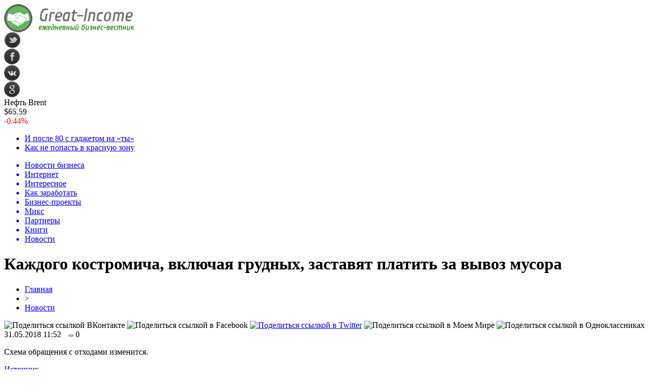

--- FILE ---
content_type: text/html; charset=UTF-8
request_url: http://great-income.ru/%D0%BA%D0%B0%D0%B6%D0%B4%D0%BE%D0%B3%D0%BE-%D0%BA%D0%BE%D1%81%D1%82%D1%80%D0%BE%D0%BC%D0%B8%D1%87%D0%B0-%D0%B2%D0%BA%D0%BB%D1%8E%D1%87%D0%B0%D1%8F-%D0%B3%D1%80%D1%83%D0%B4%D0%BD%D1%8B%D1%85-%D0%B7/
body_size: 8085
content:
<!DOCTYPE html PUBLIC "-//W3C//DTD XHTML 1.0 Transitional//EN" "http://www.w3.org/TR/xhtml1/DTD/xhtml1-transitional.dtd">
<html xmlns="http://www.w3.org/1999/xhtml">
<head>
<meta http-equiv="Content-Type" content="text/html; charset=utf-8" />

<title>Каждого костромича, включая грудных, заставят платить за вывоз мусора</title>
<meta name="description" content="Схема обращения с отходами изменится." />

<link rel="Shortcut Icon" href="http://great-income.ru/favicon.png" type="image/x-icon" />
<link rel="alternate" type="application/rss+xml" title="Бизнес и заработок в интернете - RSS" href="http://great-income.ru/feed/" />
<link rel="stylesheet" href="http://great-income.ru/wp-content/themes/novosti/style.css" type="text/css" />
<script src="//ajax.googleapis.com/ajax/libs/jquery/2.1.4/jquery.min.js"></script>
<link href='http://fonts.googleapis.com/css?family=Cuprum:400,400italic&subset=cyrillic' rel='stylesheet' type='text/css'><meta name='robots' content='max-image-preview:large' />
<style id='classic-theme-styles-inline-css' type='text/css'>
/*! This file is auto-generated */
.wp-block-button__link{color:#fff;background-color:#32373c;border-radius:9999px;box-shadow:none;text-decoration:none;padding:calc(.667em + 2px) calc(1.333em + 2px);font-size:1.125em}.wp-block-file__button{background:#32373c;color:#fff;text-decoration:none}
</style>
<style id='global-styles-inline-css' type='text/css'>
body{--wp--preset--color--black: #000000;--wp--preset--color--cyan-bluish-gray: #abb8c3;--wp--preset--color--white: #ffffff;--wp--preset--color--pale-pink: #f78da7;--wp--preset--color--vivid-red: #cf2e2e;--wp--preset--color--luminous-vivid-orange: #ff6900;--wp--preset--color--luminous-vivid-amber: #fcb900;--wp--preset--color--light-green-cyan: #7bdcb5;--wp--preset--color--vivid-green-cyan: #00d084;--wp--preset--color--pale-cyan-blue: #8ed1fc;--wp--preset--color--vivid-cyan-blue: #0693e3;--wp--preset--color--vivid-purple: #9b51e0;--wp--preset--gradient--vivid-cyan-blue-to-vivid-purple: linear-gradient(135deg,rgba(6,147,227,1) 0%,rgb(155,81,224) 100%);--wp--preset--gradient--light-green-cyan-to-vivid-green-cyan: linear-gradient(135deg,rgb(122,220,180) 0%,rgb(0,208,130) 100%);--wp--preset--gradient--luminous-vivid-amber-to-luminous-vivid-orange: linear-gradient(135deg,rgba(252,185,0,1) 0%,rgba(255,105,0,1) 100%);--wp--preset--gradient--luminous-vivid-orange-to-vivid-red: linear-gradient(135deg,rgba(255,105,0,1) 0%,rgb(207,46,46) 100%);--wp--preset--gradient--very-light-gray-to-cyan-bluish-gray: linear-gradient(135deg,rgb(238,238,238) 0%,rgb(169,184,195) 100%);--wp--preset--gradient--cool-to-warm-spectrum: linear-gradient(135deg,rgb(74,234,220) 0%,rgb(151,120,209) 20%,rgb(207,42,186) 40%,rgb(238,44,130) 60%,rgb(251,105,98) 80%,rgb(254,248,76) 100%);--wp--preset--gradient--blush-light-purple: linear-gradient(135deg,rgb(255,206,236) 0%,rgb(152,150,240) 100%);--wp--preset--gradient--blush-bordeaux: linear-gradient(135deg,rgb(254,205,165) 0%,rgb(254,45,45) 50%,rgb(107,0,62) 100%);--wp--preset--gradient--luminous-dusk: linear-gradient(135deg,rgb(255,203,112) 0%,rgb(199,81,192) 50%,rgb(65,88,208) 100%);--wp--preset--gradient--pale-ocean: linear-gradient(135deg,rgb(255,245,203) 0%,rgb(182,227,212) 50%,rgb(51,167,181) 100%);--wp--preset--gradient--electric-grass: linear-gradient(135deg,rgb(202,248,128) 0%,rgb(113,206,126) 100%);--wp--preset--gradient--midnight: linear-gradient(135deg,rgb(2,3,129) 0%,rgb(40,116,252) 100%);--wp--preset--font-size--small: 13px;--wp--preset--font-size--medium: 20px;--wp--preset--font-size--large: 36px;--wp--preset--font-size--x-large: 42px;--wp--preset--spacing--20: 0.44rem;--wp--preset--spacing--30: 0.67rem;--wp--preset--spacing--40: 1rem;--wp--preset--spacing--50: 1.5rem;--wp--preset--spacing--60: 2.25rem;--wp--preset--spacing--70: 3.38rem;--wp--preset--spacing--80: 5.06rem;--wp--preset--shadow--natural: 6px 6px 9px rgba(0, 0, 0, 0.2);--wp--preset--shadow--deep: 12px 12px 50px rgba(0, 0, 0, 0.4);--wp--preset--shadow--sharp: 6px 6px 0px rgba(0, 0, 0, 0.2);--wp--preset--shadow--outlined: 6px 6px 0px -3px rgba(255, 255, 255, 1), 6px 6px rgba(0, 0, 0, 1);--wp--preset--shadow--crisp: 6px 6px 0px rgba(0, 0, 0, 1);}:where(.is-layout-flex){gap: 0.5em;}:where(.is-layout-grid){gap: 0.5em;}body .is-layout-flex{display: flex;}body .is-layout-flex{flex-wrap: wrap;align-items: center;}body .is-layout-flex > *{margin: 0;}body .is-layout-grid{display: grid;}body .is-layout-grid > *{margin: 0;}:where(.wp-block-columns.is-layout-flex){gap: 2em;}:where(.wp-block-columns.is-layout-grid){gap: 2em;}:where(.wp-block-post-template.is-layout-flex){gap: 1.25em;}:where(.wp-block-post-template.is-layout-grid){gap: 1.25em;}.has-black-color{color: var(--wp--preset--color--black) !important;}.has-cyan-bluish-gray-color{color: var(--wp--preset--color--cyan-bluish-gray) !important;}.has-white-color{color: var(--wp--preset--color--white) !important;}.has-pale-pink-color{color: var(--wp--preset--color--pale-pink) !important;}.has-vivid-red-color{color: var(--wp--preset--color--vivid-red) !important;}.has-luminous-vivid-orange-color{color: var(--wp--preset--color--luminous-vivid-orange) !important;}.has-luminous-vivid-amber-color{color: var(--wp--preset--color--luminous-vivid-amber) !important;}.has-light-green-cyan-color{color: var(--wp--preset--color--light-green-cyan) !important;}.has-vivid-green-cyan-color{color: var(--wp--preset--color--vivid-green-cyan) !important;}.has-pale-cyan-blue-color{color: var(--wp--preset--color--pale-cyan-blue) !important;}.has-vivid-cyan-blue-color{color: var(--wp--preset--color--vivid-cyan-blue) !important;}.has-vivid-purple-color{color: var(--wp--preset--color--vivid-purple) !important;}.has-black-background-color{background-color: var(--wp--preset--color--black) !important;}.has-cyan-bluish-gray-background-color{background-color: var(--wp--preset--color--cyan-bluish-gray) !important;}.has-white-background-color{background-color: var(--wp--preset--color--white) !important;}.has-pale-pink-background-color{background-color: var(--wp--preset--color--pale-pink) !important;}.has-vivid-red-background-color{background-color: var(--wp--preset--color--vivid-red) !important;}.has-luminous-vivid-orange-background-color{background-color: var(--wp--preset--color--luminous-vivid-orange) !important;}.has-luminous-vivid-amber-background-color{background-color: var(--wp--preset--color--luminous-vivid-amber) !important;}.has-light-green-cyan-background-color{background-color: var(--wp--preset--color--light-green-cyan) !important;}.has-vivid-green-cyan-background-color{background-color: var(--wp--preset--color--vivid-green-cyan) !important;}.has-pale-cyan-blue-background-color{background-color: var(--wp--preset--color--pale-cyan-blue) !important;}.has-vivid-cyan-blue-background-color{background-color: var(--wp--preset--color--vivid-cyan-blue) !important;}.has-vivid-purple-background-color{background-color: var(--wp--preset--color--vivid-purple) !important;}.has-black-border-color{border-color: var(--wp--preset--color--black) !important;}.has-cyan-bluish-gray-border-color{border-color: var(--wp--preset--color--cyan-bluish-gray) !important;}.has-white-border-color{border-color: var(--wp--preset--color--white) !important;}.has-pale-pink-border-color{border-color: var(--wp--preset--color--pale-pink) !important;}.has-vivid-red-border-color{border-color: var(--wp--preset--color--vivid-red) !important;}.has-luminous-vivid-orange-border-color{border-color: var(--wp--preset--color--luminous-vivid-orange) !important;}.has-luminous-vivid-amber-border-color{border-color: var(--wp--preset--color--luminous-vivid-amber) !important;}.has-light-green-cyan-border-color{border-color: var(--wp--preset--color--light-green-cyan) !important;}.has-vivid-green-cyan-border-color{border-color: var(--wp--preset--color--vivid-green-cyan) !important;}.has-pale-cyan-blue-border-color{border-color: var(--wp--preset--color--pale-cyan-blue) !important;}.has-vivid-cyan-blue-border-color{border-color: var(--wp--preset--color--vivid-cyan-blue) !important;}.has-vivid-purple-border-color{border-color: var(--wp--preset--color--vivid-purple) !important;}.has-vivid-cyan-blue-to-vivid-purple-gradient-background{background: var(--wp--preset--gradient--vivid-cyan-blue-to-vivid-purple) !important;}.has-light-green-cyan-to-vivid-green-cyan-gradient-background{background: var(--wp--preset--gradient--light-green-cyan-to-vivid-green-cyan) !important;}.has-luminous-vivid-amber-to-luminous-vivid-orange-gradient-background{background: var(--wp--preset--gradient--luminous-vivid-amber-to-luminous-vivid-orange) !important;}.has-luminous-vivid-orange-to-vivid-red-gradient-background{background: var(--wp--preset--gradient--luminous-vivid-orange-to-vivid-red) !important;}.has-very-light-gray-to-cyan-bluish-gray-gradient-background{background: var(--wp--preset--gradient--very-light-gray-to-cyan-bluish-gray) !important;}.has-cool-to-warm-spectrum-gradient-background{background: var(--wp--preset--gradient--cool-to-warm-spectrum) !important;}.has-blush-light-purple-gradient-background{background: var(--wp--preset--gradient--blush-light-purple) !important;}.has-blush-bordeaux-gradient-background{background: var(--wp--preset--gradient--blush-bordeaux) !important;}.has-luminous-dusk-gradient-background{background: var(--wp--preset--gradient--luminous-dusk) !important;}.has-pale-ocean-gradient-background{background: var(--wp--preset--gradient--pale-ocean) !important;}.has-electric-grass-gradient-background{background: var(--wp--preset--gradient--electric-grass) !important;}.has-midnight-gradient-background{background: var(--wp--preset--gradient--midnight) !important;}.has-small-font-size{font-size: var(--wp--preset--font-size--small) !important;}.has-medium-font-size{font-size: var(--wp--preset--font-size--medium) !important;}.has-large-font-size{font-size: var(--wp--preset--font-size--large) !important;}.has-x-large-font-size{font-size: var(--wp--preset--font-size--x-large) !important;}
.wp-block-navigation a:where(:not(.wp-element-button)){color: inherit;}
:where(.wp-block-post-template.is-layout-flex){gap: 1.25em;}:where(.wp-block-post-template.is-layout-grid){gap: 1.25em;}
:where(.wp-block-columns.is-layout-flex){gap: 2em;}:where(.wp-block-columns.is-layout-grid){gap: 2em;}
.wp-block-pullquote{font-size: 1.5em;line-height: 1.6;}
</style>
<script type="text/javascript" id="wp-postviews-cache-js-extra">
/* <![CDATA[ */
var viewsCacheL10n = {"admin_ajax_url":"http:\/\/great-income.ru\/wp-admin\/admin-ajax.php","post_id":"34229"};
/* ]]> */
</script>
<script type="text/javascript" src="http://great-income.ru/wp-content/plugins/post-views-counter-x/postviews-cache.js?ver=6.5.5" id="wp-postviews-cache-js"></script>
<link rel="canonical" href="http://great-income.ru/%d0%ba%d0%b0%d0%b6%d0%b4%d0%be%d0%b3%d0%be-%d0%ba%d0%be%d1%81%d1%82%d1%80%d0%be%d0%bc%d0%b8%d1%87%d0%b0-%d0%b2%d0%ba%d0%bb%d1%8e%d1%87%d0%b0%d1%8f-%d0%b3%d1%80%d1%83%d0%b4%d0%bd%d1%8b%d1%85-%d0%b7/" />
<link rel="alternate" type="application/json+oembed" href="http://great-income.ru/wp-json/oembed/1.0/embed?url=http%3A%2F%2Fgreat-income.ru%2F%25d0%25ba%25d0%25b0%25d0%25b6%25d0%25b4%25d0%25be%25d0%25b3%25d0%25be-%25d0%25ba%25d0%25be%25d1%2581%25d1%2582%25d1%2580%25d0%25be%25d0%25bc%25d0%25b8%25d1%2587%25d0%25b0-%25d0%25b2%25d0%25ba%25d0%25bb%25d1%258e%25d1%2587%25d0%25b0%25d1%258f-%25d0%25b3%25d1%2580%25d1%2583%25d0%25b4%25d0%25bd%25d1%258b%25d1%2585-%25d0%25b7%2F" />
<link rel="alternate" type="text/xml+oembed" href="http://great-income.ru/wp-json/oembed/1.0/embed?url=http%3A%2F%2Fgreat-income.ru%2F%25d0%25ba%25d0%25b0%25d0%25b6%25d0%25b4%25d0%25be%25d0%25b3%25d0%25be-%25d0%25ba%25d0%25be%25d1%2581%25d1%2582%25d1%2580%25d0%25be%25d0%25bc%25d0%25b8%25d1%2587%25d0%25b0-%25d0%25b2%25d0%25ba%25d0%25bb%25d1%258e%25d1%2587%25d0%25b0%25d1%258f-%25d0%25b3%25d1%2580%25d1%2583%25d0%25b4%25d0%25bd%25d1%258b%25d1%2585-%25d0%25b7%2F&#038;format=xml" />
</head>

<body>

<div id="preha"></div>

<div id="prewap">
<div id="wrapper">

	<div id="header">
		<div class="logo"><a href="http://great-income.ru" title="Бизнес и заработок в интернете"><img src="http://great-income.ru/img/logo.png" width="254" height="55" alt="Бизнес и заработок в интернете" /></a></div>
		<div class="zalogo">
			<div class="soca">
				<!--noindex-->
					<div class="socilo"><a href="http://great-income.ru/red.php?https://twitter.com/" rel="nofollow" target="_blank"><img src="http://great-income.ru/img/so1.png" width="32" height="32" /></a></div>
					<div class="socilo"><a href="http://great-income.ru/red.php?https://www.facebook.com/" rel="nofollow" target="_blank"><img src="http://great-income.ru/img/so2.png" width="32" height="32" /></a></div>
					<div class="socilo"><a href="http://great-income.ru/red.php?https://vk.com/" rel="nofollow" target="_blank"><img src="http://great-income.ru/img/so3.png" width="32" height="32" /></a></div>
					<div class="socilo"><a href="http://great-income.ru/red.php?https://plus.google.com/" rel="nofollow" target="_blank"><img src="http://great-income.ru/img/so4.png" width="32" height="32" /></a></div>
					<div class="newser"></div>
				<!--/noindex-->	
			</div>
			<!--noindex-->
			<div class="neft">
			
<div class="valzag">
	<div class="rkurs2" title="Цена на нефть марки Brent">Нефть Brent</div>
	<div class="neftcen">$65.59</div>
<div class="neftraz"><font color="red">-0.44%</font></div></div>			</div>
			<!--/noindex-->
			<div class="hotter">
				<ul>
								<li><a href="http://great-income.ru/i-posle-80-s-gadzhetom-na-ty/">И после 80 с гаджетом на «ты»</a></li>
								<li><a href="http://great-income.ru/kak-ne-popast-v-krasnuyu-zonu/">Как не попасть в красную зону</a></li>
								</ul>
			</div>
		</div>
	</div>


	<div class="menuhi">

	
	<div class="menu2">
		<ul>	
	
				<a href="http://great-income.ru/novosti-biznesa/"><li>Новости бизнеса</li></a>
				
				<a href="http://great-income.ru/biznes-v-internete/"><li>Интернет</li></a>
				
				<a href="http://great-income.ru/interesnoe/"><li>Интересное</li></a>
				
				<a href="http://great-income.ru/kak-zarabotat-v-internete/"><li>Как заработать</li></a>
				
				<a href="http://great-income.ru/luchshie-biznes-proekty/"><li>Бизнес-проекты</li></a>
				
				<a href="http://great-income.ru/moi-partnery/"><li>Микс</li></a>
				
				<a href="http://great-income.ru/novosti-partnerov/"><li>Партнеры</li></a>
				
				<a href="http://great-income.ru/biznes-knigi/"><li>Книги</li></a>
			
				<a href="http://great-income.ru/news"><li class="current"><div class="strela">Новости</div></li></a>
				</ul>
	</div>

	
	</div>
	
</div>
</div>


<div id="bugatop"></div>
<div id="mblos">
<div id="wrapper">


	<div id="vkulleft" >

	
							<div id="novost">

				<h1>Каждого костромича, включая грудных, заставят платить за вывоз мусора</h1>
				
				<div id="podzag">
					<div id="rubr"><div id="breadcrumb"><ul><li><a href="http://great-income.ru">Главная</a></li><li>&gt;</li><li><a href="http://great-income.ru/news/">Новости</a></li></ul></div></div>
					<!--noindex-->
					<div id="delilka">
	<img src="http://great-income.ru/wp-content/themes/novosti/modules/soc/vk.png" width="18" height="18" title="Поделиться ссылкой ВКонтакте" style="cursor:pointer;" onclick="window.open('http://vkontakte.ru/share.php?url=http://great-income.ru/%d0%ba%d0%b0%d0%b6%d0%b4%d0%be%d0%b3%d0%be-%d0%ba%d0%be%d1%81%d1%82%d1%80%d0%be%d0%bc%d0%b8%d1%87%d0%b0-%d0%b2%d0%ba%d0%bb%d1%8e%d1%87%d0%b0%d1%8f-%d0%b3%d1%80%d1%83%d0%b4%d0%bd%d1%8b%d1%85-%d0%b7/','gener','width=500,height=400,top='+((screen.height-400)/2)+',left='+((screen.width-500)/2)+',toolbar=no,location=no,directories=no,status=no,menubar=no,scrollbars=no,resizable=no')" />
	<img src="http://great-income.ru/wp-content/themes/novosti/modules/soc/fb.png" width="18" height="18" title="Поделиться ссылкой в Facebook" style="cursor:pointer;" onclick="window.open('http://www.facebook.com/sharer.php?u=http://great-income.ru/%d0%ba%d0%b0%d0%b6%d0%b4%d0%be%d0%b3%d0%be-%d0%ba%d0%be%d1%81%d1%82%d1%80%d0%be%d0%bc%d0%b8%d1%87%d0%b0-%d0%b2%d0%ba%d0%bb%d1%8e%d1%87%d0%b0%d1%8f-%d0%b3%d1%80%d1%83%d0%b4%d0%bd%d1%8b%d1%85-%d0%b7/','gener','width=500,height=400,top='+((screen.height-400)/2)+',left='+((screen.width-500)/2)+',toolbar=no,location=no,directories=no,status=no,menubar=no,scrollbars=no,resizable=no')" />
	<a href="http://great-income.ru/red.php?http://twitter.com/home?status=Каждого костромича, включая грудных, заставят платить за вывоз мусора - http://great-income.ru/%d0%ba%d0%b0%d0%b6%d0%b4%d0%be%d0%b3%d0%be-%d0%ba%d0%be%d1%81%d1%82%d1%80%d0%be%d0%bc%d0%b8%d1%87%d0%b0-%d0%b2%d0%ba%d0%bb%d1%8e%d1%87%d0%b0%d1%8f-%d0%b3%d1%80%d1%83%d0%b4%d0%bd%d1%8b%d1%85-%d0%b7/" target="_blank" rel="nofollow"><img src="http://great-income.ru/wp-content/themes/novosti/modules/soc/tw.png" width="18" height="18" title="Поделиться ссылкой в Twitter" /></a>
	<img src="http://great-income.ru/wp-content/themes/novosti/modules/soc/mm.png" width="18" height="18" title="Поделиться ссылкой в Моем Мире" style="cursor:pointer;" onclick="window.open('http://connect.mail.ru/share?share_url=http://great-income.ru/%d0%ba%d0%b0%d0%b6%d0%b4%d0%be%d0%b3%d0%be-%d0%ba%d0%be%d1%81%d1%82%d1%80%d0%be%d0%bc%d0%b8%d1%87%d0%b0-%d0%b2%d0%ba%d0%bb%d1%8e%d1%87%d0%b0%d1%8f-%d0%b3%d1%80%d1%83%d0%b4%d0%bd%d1%8b%d1%85-%d0%b7/','gener','width=512,height=332,top='+((screen.height-332)/2)+',left='+((screen.width-512)/2)+',toolbar=no,location=no,directories=no,status=no,menubar=no,scrollbars=no,resizable=no')" />
	<img src="http://great-income.ru/wp-content/themes/novosti/modules/soc/od.png" width="18" height="18" title="Поделиться ссылкой в Одноклассниках" style="cursor:pointer;" onclick="window.open('http://www.odnoklassniki.ru/dk?st.cmd=addShare&st.s=0&st._surl==http://great-income.ru/%d0%ba%d0%b0%d0%b6%d0%b4%d0%be%d0%b3%d0%be-%d0%ba%d0%be%d1%81%d1%82%d1%80%d0%be%d0%bc%d0%b8%d1%87%d0%b0-%d0%b2%d0%ba%d0%bb%d1%8e%d1%87%d0%b0%d1%8f-%d0%b3%d1%80%d1%83%d0%b4%d0%bd%d1%8b%d1%85-%d0%b7/','gener','width=580,height=420,top='+((screen.height-420)/2)+',left='+((screen.width-580)/2)+',toolbar=no,location=no,directories=no,status=no,menubar=no,scrollbars=no,resizable=no')" />
</div>					<div id="datecont">31.05.2018 11:52 <img src="http://great-income.ru/img/likad.jpg" width="10" height="6" style="padding-right:4px;padding-left:10px;" />0</div>
					<!--/noindex-->
				</div>
					
										

				<div id="samtext">
																<p>Схема обращения с отходами изменится.</p>
<p><!--noindex--><a href="http://great-income.ru/red.php?https://kostroma.today/kazhdogo-kostromicha-vklyuchaya-grudnyx-zastavyat-platit-za-vyvoz-musora/" rel="nofollow" target="_blank">Источник</a><!--/noindex--></p>
					
		
					
									</div>
				
				
				

				

				

								


														<div class="brght"><a href="http://great-income.ru/%d0%be%d1%82-%d1%81%d1%82%d1%80%d0%b0%d1%82%d0%b5%d0%b3%d0%b8%d0%b8-%d0%ba-%d0%bf%d1%80%d0%b0%d0%ba%d1%82%d0%b8%d0%ba%d0%b5/"><img src="http://great-income.ru/img/brght.png" width="77" height="86" alt="Следующая новость" title="Следующая новость" /></a></div>
										<div class="bleft"><a href="http://great-income.ru/%d0%b2%d1%81%d0%b5-%d0%bf%d1%80%d0%b8-%d0%b4%d0%b5%d0%bb%d0%b5-%d0%b0-%d1%81%d0%bf%d1%80%d0%b0%d1%88%d0%b8%d0%b2%d0%b0%d1%82%d1%8c-%d0%bd%d0%b5-%d1%81-%d0%ba%d0%be%d0%b3%d0%be/"><img src="http://great-income.ru/img/bleft.png" width="77" height="86" alt="Предыдущая новость" title="Предыдущая новость" /></a></div>
								</div>
				
			

			<div id="podnovka">

				<div id="podeshe" class="misto" style="">
					<div class="mikar" style="border-radius: 0px 3px 3px 0px;">Читайте также</div>
    <ul>
		<li><a href="http://great-income.ru/i-posle-80-s-gadzhetom-na-ty/">И после 80 с гаджетом на «ты»</a></li>
		<li><a href="http://great-income.ru/kak-ne-popast-v-krasnuyu-zonu/">Как не попасть в красную зону</a></li>
		<li><a href="http://great-income.ru/prityazhenie-stabilnosti/">Притяжение стабильности</a></li>
		<li><a href="http://great-income.ru/novaya-zhizn-bez-perevoda/">Новая жизнь без перевода</a></li>
		<li><a href="http://great-income.ru/my-mechtali-ob-etom-42-goda/">Мы мечтали об этом 42 года!</a></li>
		</ul>


				</div>
				<div id="podad" style="padding-bottom:10px;">

								<div id="podposta">
					<div class="curved-hz-2">
															<a href="http://great-income.ru/i-posle-80-s-gadzhetom-na-ty/"><img src="http://great-income.ru/wp-content/uploads/2022/02/media_preview73201_200x150.jpg" alt="И после 80 с гаджетом на «ты»" title="И после 80 с гаджетом на «ты»" /></a>										</div>
				<div class="promaka"><a href="http://great-income.ru/i-posle-80-s-gadzhetom-na-ty/">И после 80 с гаджетом на «ты»</a></div>
				</div>
								

				</div>
			</div>


			<div style="text-align:center;margin-left:15px;margin-right:10px;margin-bottom:10px;margin-top:10px;font-size:11px;background-color:#f7f7f7;color:#b8b8b8;padding-left:10px;padding-right:10px;padding-bottom:1px;padding-top:1px;position:relative;border-radius:3px;width:535px;overflow:hidden;">
			<p>
						<a href="http://great-income.ru/promokody-zolotogo-yabloka-svezhie-varianty-dlya-vygodnyh-pokupok/" style="color:#b8b8b8;text-decoration:none;">Промокоды Золотого Яблока: свежие варианты для выгодных покупок</a>
						<a href="http://great-income.ru/idealnyj-snegohod-dlya-aktivnyh-puteshestvennikov/" style="color:#b8b8b8;text-decoration:none;">Идеальный снегоход для активных путешественников</a>
						<a href="http://great-income.ru/nepovtorimyj-komfort-na-beregu-royal-beach-resort/" style="color:#b8b8b8;text-decoration:none;">Неповторимый комфорт на берегу Royal Beach Resort</a>
						<a href="http://great-income.ru/system-obzor-telegram-kanala-ili/" style="color:#b8b8b8;text-decoration:none;">Отзывы про Tarasov System: обзор Telegram-канала Ильи Тарасова</a>
						<a href="http://great-income.ru/kak-popolnit-koshelek-na-sajte-steam-bystro-bez/" style="color:#b8b8b8;text-decoration:none;">Как пополнить кошелек на сайте Steam быстро безопасно и с гарантией сохранения средств</a>
						</p>
			</div>

			
		


</div>


	<div id="vkulright">
			<div id="vkul1x">
<!--noindex-->
<div id="infrx">
	<div class="svatog">Горячее</div>
		<div id="infr3x">
			<a href="http://great-income.ru/i-posle-80-s-gadzhetom-na-ty/"><img src="http://great-income.ru/wp-content/uploads/2022/02/media_preview73201_200x150-130x130.jpg" alt="И после 80 с гаджетом на «ты»" title="И после 80 с гаджетом на «ты»" width="100" height="80" /></a>
		<p><a href="http://great-income.ru/i-posle-80-s-gadzhetom-na-ty/">И после 80 с гаджетом на «ты»</a></p>
	</div>
		<div id="infr3x">
			<a href="http://great-income.ru/kak-ne-popast-v-krasnuyu-zonu/"><img src="http://great-income.ru/wp-content/uploads/2022/02/media_preview73203_200x150-130x130.jpg" alt="Как не попасть в красную зону" title="Как не попасть в красную зону" width="100" height="80" /></a>
		<p><a href="http://great-income.ru/kak-ne-popast-v-krasnuyu-zonu/">Как не попасть в красную зону</a></p>
	</div>
		<div id="infr3x">
			<a href="http://great-income.ru/prityazhenie-stabilnosti/"><img src="http://great-income.ru/wp-content/uploads/2022/02/media_preview73207_200x150-130x130.jpg" alt="Притяжение стабильности" title="Притяжение стабильности" width="100" height="80" /></a>
		<p><a href="http://great-income.ru/prityazhenie-stabilnosti/">Притяжение стабильности</a></p>
	</div>
		<div id="infr3x">
			<a href="http://great-income.ru/novaya-zhizn-bez-perevoda/"><img src="http://great-income.ru/wp-content/uploads/2022/02/media_preview73208_200x150-130x130.jpg" alt="Новая жизнь без перевода" title="Новая жизнь без перевода" width="100" height="80" /></a>
		<p><a href="http://great-income.ru/novaya-zhizn-bez-perevoda/">Новая жизнь без перевода</a></p>
	</div>
		<div id="infr3x">
			<a href="http://great-income.ru/my-mechtali-ob-etom-42-goda/"><img src="http://great-income.ru/wp-content/uploads/2022/02/media_preview73209_200x150-130x130.jpg" alt="Мы мечтали об этом 42 года!" title="Мы мечтали об этом 42 года!" width="100" height="80" /></a>
		<p><a href="http://great-income.ru/my-mechtali-ob-etom-42-goda/">Мы мечтали об этом 42 года!</a></p>
	</div>
		<div id="infr3x">
			<a href="http://great-income.ru/opyt-regiona-po-formirovaniyu-mediczinskih-studotryadov-zamechatelnyj/"><img src="http://great-income.ru/wp-content/uploads/2022/02/media_preview73199_200x150-130x130.jpg" alt="«Опыт региона по формированию медицинских студотрядов замечательный»" title="«Опыт региона по формированию медицинских студотрядов замечательный»" width="100" height="80" /></a>
		<p><a href="http://great-income.ru/opyt-regiona-po-formirovaniyu-mediczinskih-studotryadov-zamechatelnyj/">«Опыт региона по формированию медицинских студотрядов замечательный»</a></p>
	</div>
		<div id="infr3x">
			<a href="http://great-income.ru/gospodderzhka-v-2021-godu-pomogla-vernutsya-na-istoricheskuyu-rodinu-pyati-tysyacham-sootechestvennikov/"><img src="http://great-income.ru/wp-content/uploads/2022/02/media_preview73200_200x150-130x130.jpg" alt="Господдержка в 2021 году помогла вернуться на историческую родину пяти тысячам соотечественников" title="Господдержка в 2021 году помогла вернуться на историческую родину пяти тысячам соотечественников" width="100" height="80" /></a>
		<p><a href="http://great-income.ru/gospodderzhka-v-2021-godu-pomogla-vernutsya-na-istoricheskuyu-rodinu-pyati-tysyacham-sootechestvennikov/">Господдержка в 2021 году помогла вернуться на историческую родину пяти тысячам соотечественников</a></p>
	</div>
	</div>
<!--/noindex-->
			</div>

			<div id="vkul2">
				<div id="eshelka">
					<div class="moyzaf">
						<div class="linet"></div><div class="kuzer">Последние новости</div><div class="linebot"></div>
					</div>	
					<ul>				
										<li><span>20:30</span> <a href="http://great-income.ru/i-posle-80-s-gadzhetom-na-ty/">И после 80 с гаджетом на «ты»</a></li>
										<li><span>18:20</span> <a href="http://great-income.ru/kak-ne-popast-v-krasnuyu-zonu/">Как не попасть в красную зону</a></li>
										<li><span>16:20</span> <a href="http://great-income.ru/prityazhenie-stabilnosti/">Притяжение стабильности</a></li>
										<li><span>14:10</span> <a href="http://great-income.ru/novaya-zhizn-bez-perevoda/">Новая жизнь без перевода</a></li>
										<li><span>12:10</span> <a href="http://great-income.ru/my-mechtali-ob-etom-42-goda/">Мы мечтали об этом 42 года!</a></li>
										<li><span>10:10</span> <a href="http://great-income.ru/opyt-regiona-po-formirovaniyu-mediczinskih-studotryadov-zamechatelnyj/">«Опыт региона по формированию медицинских студотрядов замечательный»</a></li>
										<li><span>8:02</span> <a href="http://great-income.ru/gospodderzhka-v-2021-godu-pomogla-vernutsya-na-istoricheskuyu-rodinu-pyati-tysyacham-sootechestvennikov/">Господдержка в 2021 году помогла вернуться на историческую родину пяти тысячам соотечественников</a></li>
										<li><span>5:52</span> <a href="http://great-income.ru/ne-proshhaemsya-do-vstrechi-osenyu/">Не прощаемся. До встречи осенью!</a></li>
										<li><span>21:30</span> <a href="http://great-income.ru/vsem-tak-nravitsya-probeg/">Всем так нравится пробег!</a></li>
										<li><span>19:20</span> <a href="http://great-income.ru/dobrye-vesti-v-zakamenskom/">Добрые вести в Закаменском</a></li>
										<li><span>17:10</span> <a href="http://great-income.ru/omikron-i-privivka-kto-kogo/">«Омикрон» и прививка: кто кого?</a></li>
										<li><span>15:10</span> <a href="http://great-income.ru/perezagruzka-mfcz/">Перезагрузка МФЦ</a></li>
										<li><span>13:10</span> <a href="http://great-income.ru/s-olimpijskim-edinodushiem/">С олимпийским единодушием</a></li>
										<li><span>9:00</span> <a href="http://great-income.ru/omikron-chto-nam-s-nim-delat/">«Омикрон». Что нам с ним делать?</a></li>
										<li><span>7:40</span> <a href="http://great-income.ru/zhiteli-regiona-reshayut-problemy-s-pomoshhyu-soczsetej/">Жители региона решают проблемы с помощью соцсетей</a></li>
										<li><span>17:41</span> <a href="http://great-income.ru/trebujte-ispolneniya-skidochnyh-obeshhanij/">Требуйте исполнения «скидочных» обещаний</a></li>
										<li><span>15:40</span> <a href="http://great-income.ru/s-neterpeniem-zhdali-chitateli/">С нетерпением ждали читатели</a></li>
										<li><span>13:30</span> <a href="http://great-income.ru/kontrolno-schyotnaya-palata-proverila-ispolnenie-byudzhetov-vysokodotaczionnyh-municzipalnyh-obrazovanij/">Контрольно-счётная палата проверила исполнение бюджетов высокодотационных муниципальных образований</a></li>
										<li><span>11:20</span> <a href="http://great-income.ru/ekspertiza-po-sudu/">Экспертиза — по суду</a></li>
										<li><span>9:20</span> <a href="http://great-income.ru/chtoby-v-ob-prishlo-teplo-pridyotsya-planovo-podnimat-tarify/">Чтобы в Обь пришло тепло, придётся планово поднимать тарифы</a></li>
										<li><span>7:10</span> <a href="http://great-income.ru/v-regione-nachali-privivat-shkolnikov-starshe-12-let/">В регионе начали прививать школьников старше 12 лет</a></li>
										<li><span>5:10</span> <a href="http://great-income.ru/etot-den-v-kalendare/">Этот день в календаре</a></li>
										<li><span>3:00</span> <a href="http://great-income.ru/novyj-manezh-dlya-naukograda/">Новый манеж для наукограда</a></li>
										<li><span>0:50</span> <a href="http://great-income.ru/istoricheskie-gody-dlya-sporta/">Исторические годы для спорта</a></li>
										<li><span>22:40</span> <a href="http://great-income.ru/predstoyashhij-uhod-chelovek-perenosit-legche-chuvstvuya-chto-ne-odin/">Предстоящий уход человек переносит легче, чувствуя, что не один</a></li>
										
										<li><span>6:23</span> <a href="http://great-income.ru/promokody-zolotogo-yabloka-svezhie-varianty-dlya-vygodnyh-pokupok/">Промокоды Золотого Яблока: свежие варианты для выгодных покупок</a></li>
										<li><span>4:47</span> <a href="http://great-income.ru/idealnyj-snegohod-dlya-aktivnyh-puteshestvennikov/">Идеальный снегоход для активных путешественников</a></li>
										<li><span>20:54</span> <a href="http://great-income.ru/nepovtorimyj-komfort-na-beregu-royal-beach-resort/">Неповторимый комфорт на берегу Royal Beach Resort</a></li>
										</ul>
				</div>
						

			</div>
		</div>	</div>
	</div> <!--mblos-->
	
	
	<div id="bugabot"></div>
	
	
	
<div id="prewap">
<div id="wrapfoot">	
<div id="prefooter">
	<div id="peroa">Читайте также</div>
	<div id="foalen">
									<div id="glav3">
					<div id="catern"><ul class="post-categories">
	<li><a href="http://great-income.ru/interesnoe/" rel="category tag">Интересное</a></li></ul></div>
															<a href="http://great-income.ru/i-posle-80-s-gadzhetom-na-ty/"><img src="http://great-income.ru/wp-content/uploads/2022/02/media_preview73201_200x150-130x130.jpg" alt="И после 80 с гаджетом на «ты»" title="И после 80 с гаджетом на «ты»" width="130" height="130" /></a>
										<p><a href="http://great-income.ru/i-posle-80-s-gadzhetom-na-ty/">И после 80 с гаджетом на «ты»</a></p>
					</div>
									<div id="glav3">
					<div id="catern"><ul class="post-categories">
	<li><a href="http://great-income.ru/interesnoe/" rel="category tag">Интересное</a></li></ul></div>
															<a href="http://great-income.ru/kak-ne-popast-v-krasnuyu-zonu/"><img src="http://great-income.ru/wp-content/uploads/2022/02/media_preview73203_200x150-130x130.jpg" alt="Как не попасть в красную зону" title="Как не попасть в красную зону" width="130" height="130" /></a>
										<p><a href="http://great-income.ru/kak-ne-popast-v-krasnuyu-zonu/">Как не попасть в красную зону</a></p>
					</div>
									<div id="glav3">
					<div id="catern"><ul class="post-categories">
	<li><a href="http://great-income.ru/interesnoe/" rel="category tag">Интересное</a></li></ul></div>
															<a href="http://great-income.ru/prityazhenie-stabilnosti/"><img src="http://great-income.ru/wp-content/uploads/2022/02/media_preview73207_200x150-130x130.jpg" alt="Притяжение стабильности" title="Притяжение стабильности" width="130" height="130" /></a>
										<p><a href="http://great-income.ru/prityazhenie-stabilnosti/">Притяжение стабильности</a></p>
					</div>
									<div id="glav3">
					<div id="catern"><ul class="post-categories">
	<li><a href="http://great-income.ru/interesnoe/" rel="category tag">Интересное</a></li></ul></div>
															<a href="http://great-income.ru/novaya-zhizn-bez-perevoda/"><img src="http://great-income.ru/wp-content/uploads/2022/02/media_preview73208_200x150-130x130.jpg" alt="Новая жизнь без перевода" title="Новая жизнь без перевода" width="130" height="130" /></a>
										<p><a href="http://great-income.ru/novaya-zhizn-bez-perevoda/">Новая жизнь без перевода</a></p>
					</div>
									<div id="glav3">
					<div id="catern"><ul class="post-categories">
	<li><a href="http://great-income.ru/interesnoe/" rel="category tag">Интересное</a></li></ul></div>
															<a href="http://great-income.ru/my-mechtali-ob-etom-42-goda/"><img src="http://great-income.ru/wp-content/uploads/2022/02/media_preview73209_200x150-130x130.jpg" alt="Мы мечтали об этом 42 года!" title="Мы мечтали об этом 42 года!" width="130" height="130" /></a>
										<p><a href="http://great-income.ru/my-mechtali-ob-etom-42-goda/">Мы мечтали об этом 42 года!</a></p>
					</div>
									<div id="glav3">
					<div id="catern"><ul class="post-categories">
	<li><a href="http://great-income.ru/interesnoe/" rel="category tag">Интересное</a></li></ul></div>
															<a href="http://great-income.ru/opyt-regiona-po-formirovaniyu-mediczinskih-studotryadov-zamechatelnyj/"><img src="http://great-income.ru/wp-content/uploads/2022/02/media_preview73199_200x150-130x130.jpg" alt="«Опыт региона по формированию медицинских студотрядов замечательный»" title="«Опыт региона по формированию медицинских студотрядов замечательный»" width="130" height="130" /></a>
										<p><a href="http://great-income.ru/opyt-regiona-po-formirovaniyu-mediczinskih-studotryadov-zamechatelnyj/">«Опыт региона по формированию медицинских студотрядов замечательный»</a></p>
					</div>
					</div>
</div>

	<div id="footer">
		<div id="kopi">
		<p>&copy; 2012-2020, «Great Income - Бизнес и заработок в интернете». Все права защищены.</p>
		<p>При копировании материалов прямая открытая для поисковых систем гиперссылка на great-income.ru обязательна.</p>
		<p><img src="http://great-income.ru/img/mmail.png" width="15" height="11" align="left" style="margin-right:5px;margin-top:2px;" /> <img src="http://1by.by/mails/great-incomeru.png" /></p>
		<p><a href="http://great-income.ru/kontakty/">Контакты</a> | <a href="http://great-income.ru/reklama/">Реклама</a> | <a href="http://great-income.ru/ob-avtore/">О сайте</a> | Карта сайта <a href="http://great-income.ru/sitemap.xml">XML</a> - <a href="http://great-income.ru/vse-novosti/">HTML</a></p>
		</div>
	</div>
</div>	
</div>
	
	
<!--noindex-->
<script src="http://great-income.ru/jquery.lockfixed.min.js"></script>
<script src="http://great-income.ru/dvigo.js"></script>
<img src="https://mc.yandex.ru/watch/45954570" style="position:absolute; left:-9999px;" alt="" /><script type="text/javascript">
!function(o){o.lockfixed("#vkul1x",{offset:{top:10,bottom:380}})}(jQuery);
</script>
<!--/noindex-->
</body>

</html>